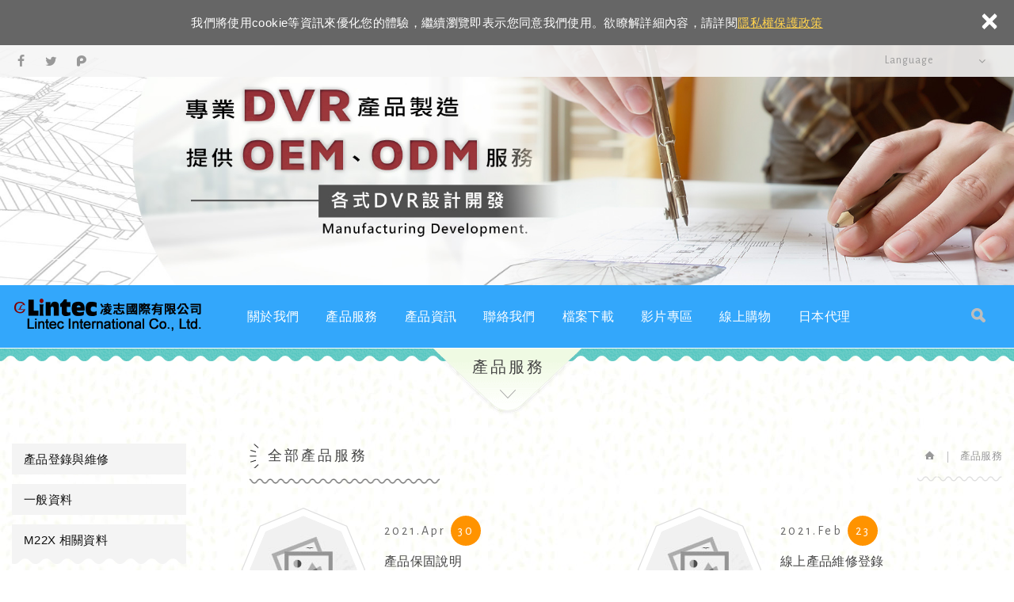

--- FILE ---
content_type: text/html; charset=UTF-8
request_url: https://www.lintec-si.com.tw/news/all/1.htm
body_size: 5049
content:
<!DOCTYPE html>
	<html lang="zh-Hant" class="no-js">
<head>
<meta charset="UTF-8" />
<link rel="alternate" hreflang="zh" href="https://www.lintec-si.com.tw/news/all/1.htm" />
<link rel="alternate" hreflang="zh-TW" href="https://www.lintec-si.com.tw/news/all/1.htm" />
<link rel="canonical" href="https://www.lintec-si.com.tw/news/all/1.htm" />
<meta name="copyright" content="凌志國際有限公司" />

<title>產品服務(第1頁列表) - 凌志國際有限公司</title>
<meta name="description" content="產品服務 - 凌志國際有限公司" />
<meta name="keywords" content="Lintec, 凌志國際有限公司, M221 機車行車記錄器, DVR OEM ODM,鏡頭,開發" />
<meta property="og:url" content="https://www.lintec-si.com.tw/news/all/1.htm" />
<meta property="og:image" content="https://www.lintec-si.com.tw/upload/20200115111300nc8el2.jpg" />
<meta name="twitter:image:src" content="https://www.lintec-si.com.tw/upload/20200115111300nc8el2.jpg" />

<link rel="stylesheet" type="text/css" href="https://www.lintec-si.com.tw/css/system/editor.css" />
<link rel="stylesheet" type="text/css" href="https://contentbuilder2.newscanshared.com/assets/minimalist-basic/content.css" />
<link rel="stylesheet" type="text/css" href="https://contentbuilder2.newscanshared.com/assets/ionicons/css/ionicons.min.css" />

<meta http-equiv="X-UA-Compatible" content="IE=edge">
	<meta name="viewport" content="width=device-width, initial-scale=1">

<link rel="shortcut icon" href="https://www.lintec-si.com.tw/images/common/app_icon/favicon.ico" type="image/x-icon" />
<link rel="apple-touch-icon" sizes="57x57" href="https://www.lintec-si.com.tw/images/common/app_icon/apple-touch-icon-57x57.png">
<link rel="apple-touch-icon" sizes="60x60" href="https://www.lintec-si.com.tw/images/common/app_icon/apple-touch-icon-60x60.png">
<link rel="apple-touch-icon" sizes="72x72" href="https://www.lintec-si.com.tw/images/common/app_icon/apple-touch-icon-72x72.png">
<link rel="apple-touch-icon" sizes="76x76" href="https://www.lintec-si.com.tw/images/common/app_icon/apple-touch-icon-76x76.png">
<link rel="apple-touch-icon" sizes="114x114" href="https://www.lintec-si.com.tw/images/common/app_icon/apple-touch-icon-114x114.png">
<link rel="apple-touch-icon" sizes="120x120" href="https://www.lintec-si.com.tw/images/common/app_icon/apple-touch-icon-120x120.png">
<link rel="apple-touch-icon" sizes="144x144" href="https://www.lintec-si.com.tw/images/common/app_icon/apple-touch-icon-144x144.png">
<link rel="apple-touch-icon" sizes="152x152" href="https://www.lintec-si.com.tw/images/common/app_icon/apple-touch-icon-152x152.png">
<link rel="apple-touch-icon" sizes="180x180" href="https://www.lintec-si.com.tw/images/common/app_icon/apple-touch-icon-180x180.png">
<link rel="icon" type="image/png" href="https://www.lintec-si.com.tw/images/common/app_icon/favicon-16x16.png" sizes="16x16">
<link rel="icon" type="image/png" href="https://www.lintec-si.com.tw/images/common/app_icon/favicon-32x32.png" sizes="32x32">
<link rel="icon" type="image/png" href="https://www.lintec-si.com.tw/images/common/app_icon/favicon-96x96.png" sizes="96x96">
<link rel="icon" type="image/png" href="https://www.lintec-si.com.tw/images/common/app_icon/android-chrome-192x192.png" sizes="192x192">
<meta name="msapplication-square70x70logo" content="https://www.lintec-si.com.tw/images/common/app_icon/smalltile.png" />
<meta name="msapplication-square150x150logo" content="https://www.lintec-si.com.tw/images/common/app_icon/mediumtile.png" />
<meta name="msapplication-wide310x150logo" content="https://www.lintec-si.com.tw/images/common/app_icon/widetile.png" />
<meta name="msapplication-square310x310logo" content="https://www.lintec-si.com.tw/images/common/app_icon/largetile.png" />


<link rel="stylesheet" type="text/css" href="https://www.lintec-si.com.tw/_generic/css/normalize.css">


<link rel="stylesheet" type="text/css" href="https://www.lintec-si.com.tw/css/common/share-icon-font/style.css">
<link rel="stylesheet" type="text/css" href="https://www.lintec-si.com.tw/_generic/font/icon-font/style.css">
<link rel="stylesheet" type="text/css" href="https://www.lintec-si.com.tw/css/common/icon-font/style.css">

<link href="https://fonts.googleapis.com/css?family=Alegreya+Sans:400,500i" rel="stylesheet">
<link rel="stylesheet" type="text/css" href="https://www.lintec-si.com.tw/_generic/js/fancyBox/source/jquery.fancybox.css">


<link rel="stylesheet" type="text/css" href="https://design.newscanshared.com/css/basic.css">
<link rel="stylesheet" type="text/css" href="https://www.lintec-si.com.tw/_generic/css/editor.css">

<link rel="stylesheet" type="text/css" href="https://www.lintec-si.com.tw/css/common/1300/_editor_style.css">

<link rel="stylesheet" type="text/css" href="https://www.lintec-si.com.tw/css/common/1300/style.css">

<link rel="stylesheet" type="text/css" href="https://www.lintec-si.com.tw/css/common/1300/color_green/color.css">
<link rel="stylesheet" href="https://www.lintec-si.com.tw/_generic/js/slick/slick/slick.css">

<script src="https://www.lintec-si.com.tw/_generic/js/jquery.min.js"></script>
<script defer src="https://www.lintec-si.com.tw/_generic/js/modernizr.js"></script>
<script defer src="https://www.lintec-si.com.tw/_generic/js/slick/slick/slick.js"></script>

<script type="text/javascript">
	var csrf_value = '6198bc0ba5c23a48113514e5e7e3e8cb';
</script>            <link rel="stylesheet" type="text/css" href="https://www.lintec-si.com.tw/css/common/1300/news.css">
        	</head>
<body>
		<div class="wrapper">
		<div class="new-header">
	    <header class="site-header top-area">
	            <div class="header-sheet">
        <div class="container">
            <div class="content-text">
                我們將使用cookie等資訊來優化您的體驗，繼續瀏覽即表示您同意我們使用。欲瞭解詳細內容，請詳閱<a rel="noopener" href="https://www.lintec-si.com.tw/privacy.htm">隱私權保護政策</a></div>
            <button type="button" class="close-ontop">×</button>
        </div>
    </div>
    
<div class="top-nav">
	<div class="container">
	    <ul class="share list-inline">
    <li><button class="btn facebook" onclick="shareToFacebook()" title="分享至Facebook"><i class="ic ic-facebook"></i></button></li>
    <li><button class="btn twitter" onclick="shareToTwitter()" title="分享至Twitter"><i class="ic ic-twitter"></i></button></li>
    <li><button class="btn plurk" onclick="shareToPlurk()" title="分享至Plurk"><i class="ic ic-plurk-new"></i></button></li>
</ul>    	<div class="language">
    <a href="#" class="btn">Language<i></i></a>
    <ul class="list-inline">
            		<li><a href="https://www.lintec-si.com.tw">繁體中文</a></li>
    	    		<li><a href="https://en.lintec-si.com.tw">English</a></li>
    	    </ul>
</div>
	</div>
</div>

<div class="site-title mix">
	        <a href="https://www.lintec-si.com.tw/" class="logo ibtn">凌志國際有限公司</a>
</div>

    <script>
    // 每頁最上面的注意事項
    $(document).ready(function(){
      $(".close-ontop").click(function(){
        $('body').addClass('header-active');
        $(".header-sheet").slideUp(500);
      });

    });
    </script>
	    </header>
	    <div class="banner">
	<div class="item"><img src="/upload/20200115111300nc8el2.jpg" ></div></div>	    <header class="site-header">
	        <div class="menu-nav">
	<div class="container">
	    <div class="site-title">
	        <a href="https://www.lintec-si.com.tw/" class="logo ibtn">凌志國際有限公司</a>
	    </div>
		<nav class="site-nav" itemscope itemtype="https://schema.org/SiteNavigationElement">
	        <ul class="menu list-h dropdown-menu">
    <li class='hover-on'><a href='https://www.lintec-si.com.tw/about/1.htm'>關於我們</a></li><li class='hover-on'><a href='https://www.lintec-si.com.tw/news/all/1.htm'>產品服務</a><ul><li ><a href='https://www.lintec-si.com.tw/news/3/1.htm'>產品登錄與維修</a></li><li ><a href='https://www.lintec-si.com.tw/news_detail/1.htm'>一般資料</a></li><li ><a href='https://www.lintec-si.com.tw/news/1/1.htm'>M22X 相關資料</a></li></ul></li><li class='hover-on'><a href='https://www.lintec-si.com.tw/products/all/1.htm'>產品資訊</a><ul><li class="hover-on" ><a href="https://www.lintec-si.com.tw/products/4/1.htm">機車行車記錄器</a></li><li class="hover-on" ><a href="https://www.lintec-si.com.tw/products/1/1.htm">汽車行車記錄器</a></li><li class="hover-on"><a href="https://www.lintec-si.com.tw/products_detail/7.htm">工控影像</a></li></ul></li><li ><a href='https://www.lintec-si.com.tw/contact.htm'>聯絡我們</a></li><li ><a href='https://www.lintec-si.com.tw/download/all/1.htm'>檔案下載</a></li><li ><a href='https://www.lintec-si.com.tw/video/all/1.htm'>影片專區</a></li><li ><a href='https://www.lintec-si.com.tw/service_1.htm'>線上購物</a></li><li class='hover-on'><a href='https://www.lintec-si.com.tw/service_3/38.htm'>日本代理</a></li></ul>		</nav>
	    <div class="search-box">
	<input type="button" class="btn search-click">
	<div class="input-box">
	    <form action="https://www.lintec-si.com.tw/products_search.htm" method="post">
						<input type="hidden" name="csrf_test_name" value="6198bc0ba5c23a48113514e5e7e3e8cb">
					    <input type="text" name="PdSearch" id="PdSearch" class="form-control" placeholder="SEARCH" value="">
		    <input type="submit" value="" class="btn search">
	    </form>
    </div>
</div>	</div>
</div>	    </header>
	</div>
	    <header class="main-top">
	        <div class="container">
	            <div class="main-title">產品服務</div>
	        </div>
	    </header>
	    <main class="site-main has-side" itemscope itemtype="https://schema.org/Article">
	        <div class="main-content">
	            <div class="container">
	                <aside class="side">
	                    <ul class="side-nav list-v">
        <li  ><a href="https://www.lintec-si.com.tw/news/3/1.htm">產品登錄與維修</a></li>
        <li  ><a href="https://www.lintec-si.com.tw/news_detail/1.htm">一般資料</a></li>
        <li  ><a href="https://www.lintec-si.com.tw/news/1/1.htm">M22X 相關資料</a></li>
    </ul>	                </aside>
	                <div class="content">
	                    <header class="content-top clearfix">
	                        <div class="content-title">全部產品服務</div>
	                        <ol class="breadcrumb list-inline" itemscope itemtype="https://schema.org/BreadcrumbList">
	                            <li itemprop="itemListElement" itemscope
	                              itemtype="https://schema.org/ListItem">
	                                <a itemprop="item" href="https://www.lintec-si.com.tw/">
	                                <span itemprop="name">首頁</span></a>
	                                <meta itemprop="position" content="1" />
	                            </li>
	                            <li itemprop="itemListElement" itemscope
	                              itemtype="https://schema.org/ListItem">
	                                <a itemprop="item" href="https://www.lintec-si.com.tw/news/all/1.htm">
	                                <span itemprop="name">產品服務</span></a>
	                                <meta itemprop="position" content="2" />
	                            </li>
	                        </ol>
	                    </header>
	                     <ul class="news-list list-h">
	                        	                        <li>
	                        	<div class="box clearfix">
	                                	                                <figure class="pic">
	                                    <a href="https://www.lintec-si.com.tw/news_detail/6.htm" title="產品保固說明" alt="產品保固說明"><img src="https://www.lintec-si.com.tw//images/common/default/news.jpg"  width="136" height="136"  itemprop="image"  /></a>
	                                </figure>
	                                <div class="text">
	                                    <time class="date" itemprop="datePublished" datetime="2021-04-30"><a href="https://www.lintec-si.com.tw/news_detail/6.htm" title="產品保固說明" alt="產品保固說明">2021.Apr <b>30</b></a></time>
	                                    <div class="name"><a href="https://www.lintec-si.com.tw/news_detail/6.htm" title="產品保固說明" alt="產品保固說明">產品保固說明</a></div>
	                                    <div class="description" itemprop="description"><a href="https://www.lintec-si.com.tw/news_detail/6.htm" title="產品保固說明" alt="產品保固說明">保固聲明</a></div>
	                                </div>
	                                <a class="cover" href="https://www.lintec-si.com.tw/news_detail/6.htm" title="產品保固說明" alt="產品保固說明">產品保固說明</a>
	                            </div>
	                        </li>
	                        	                        <li>
	                        	<div class="box clearfix">
	                                	                                <figure class="pic">
	                                    <a href="https://www.lintec-si.com.tw/news_detail/5.htm" title="線上產品維修登錄" alt="線上產品維修登錄"><img src="https://www.lintec-si.com.tw//images/common/default/news.jpg"  width="136" height="136"  itemprop="image"  /></a>
	                                </figure>
	                                <div class="text">
	                                    <time class="date" itemprop="datePublished" datetime="2021-02-23"><a href="https://www.lintec-si.com.tw/news_detail/5.htm" title="線上產品維修登錄" alt="線上產品維修登錄">2021.Feb <b>23</b></a></time>
	                                    <div class="name"><a href="https://www.lintec-si.com.tw/news_detail/5.htm" title="線上產品維修登錄" alt="線上產品維修登錄">線上產品維修登錄</a></div>
	                                    <div class="description" itemprop="description"><a href="https://www.lintec-si.com.tw/news_detail/5.htm" title="線上產品維修登錄" alt="線上產品維修登錄">線上產品維修服務</a></div>
	                                </div>
	                                <a class="cover" href="https://www.lintec-si.com.tw/news_detail/5.htm" title="線上產品維修登錄" alt="線上產品維修登錄">線上產品維修登錄</a>
	                            </div>
	                        </li>
	                        	                        <li>
	                        	<div class="box clearfix">
	                                	                                <figure class="pic">
	                                    <a href="https://www.lintec-si.com.tw/news_detail/4.htm" title="線上產品登錄" alt="線上產品登錄"><img src="https://www.lintec-si.com.tw//images/common/default/news.jpg"  width="136" height="136"  itemprop="image"  /></a>
	                                </figure>
	                                <div class="text">
	                                    <time class="date" itemprop="datePublished" datetime="2021-02-23"><a href="https://www.lintec-si.com.tw/news_detail/4.htm" title="線上產品登錄" alt="線上產品登錄">2021.Feb <b>23</b></a></time>
	                                    <div class="name"><a href="https://www.lintec-si.com.tw/news_detail/4.htm" title="線上產品登錄" alt="線上產品登錄">線上產品登錄</a></div>
	                                    <div class="description" itemprop="description"><a href="https://www.lintec-si.com.tw/news_detail/4.htm" title="線上產品登錄" alt="線上產品登錄">線上產品登錄</a></div>
	                                </div>
	                                <a class="cover" href="https://www.lintec-si.com.tw/news_detail/4.htm" title="線上產品登錄" alt="線上產品登錄">線上產品登錄</a>
	                            </div>
	                        </li>
	                        	                        <li>
	                        	<div class="box clearfix">
	                                	                                <figure class="pic">
	                                    <a href="https://www.lintec-si.com.tw/news_detail/3.htm" title="M22X 設定時間AP 使用" alt="M22X 設定時間AP 使用"><img src="https://www.lintec-si.com.tw//images/common/default/news.jpg"  width="136" height="136"  itemprop="image"  /></a>
	                                </figure>
	                                <div class="text">
	                                    <time class="date" itemprop="datePublished" datetime="2020-09-03"><a href="https://www.lintec-si.com.tw/news_detail/3.htm" title="M22X 設定時間AP 使用" alt="M22X 設定時間AP 使用">2020.Sep <b>03</b></a></time>
	                                    <div class="name"><a href="https://www.lintec-si.com.tw/news_detail/3.htm" title="M22X 設定時間AP 使用" alt="M22X 設定時間AP 使用">M22X 設定時間AP 使用</a></div>
	                                    <div class="description" itemprop="description"><a href="https://www.lintec-si.com.tw/news_detail/3.htm" title="M22X 設定時間AP 使用" alt="M22X 設定時間AP 使用">M22X 設定時間AP 使用說明</a></div>
	                                </div>
	                                <a class="cover" href="https://www.lintec-si.com.tw/news_detail/3.htm" title="M22X 設定時間AP 使用" alt="M22X 設定時間AP 使用">M22X 設定時間AP 使用</a>
	                            </div>
	                        </li>
	                        	                        <li>
	                        	<div class="box clearfix">
	                                	                                <figure class="pic">
	                                    <a href="https://www.lintec-si.com.tw/news_detail/2.htm" title="V1.0.00.02" alt="V1.0.00.02"><img src="https://www.lintec-si.com.tw//images/common/default/news.jpg"  width="136" height="136"  itemprop="image"  /></a>
	                                </figure>
	                                <div class="text">
	                                    <time class="date" itemprop="datePublished" datetime="2020-07-27"><a href="https://www.lintec-si.com.tw/news_detail/2.htm" title="V1.0.00.02" alt="V1.0.00.02">2020.Jul <b>27</b></a></time>
	                                    <div class="name"><a href="https://www.lintec-si.com.tw/news_detail/2.htm" title="V1.0.00.02" alt="V1.0.00.02">V1.0.00.02</a></div>
	                                    <div class="description" itemprop="description"><a href="https://www.lintec-si.com.tw/news_detail/2.htm" title="V1.0.00.02" alt="V1.0.00.02">M221 新版FW </a></div>
	                                </div>
	                                <a class="cover" href="https://www.lintec-si.com.tw/news_detail/2.htm" title="V1.0.00.02" alt="V1.0.00.02">V1.0.00.02</a>
	                            </div>
	                        </li>
	                        	                        <li>
	                        	<div class="box clearfix">
	                                	                                <figure class="pic">
	                                    <a href="https://www.lintec-si.com.tw/news_detail/1.htm" title="64G以上 sd 卡FAT32格式化方法" alt="64G以上 sd 卡FAT32格式化方法"><img src="https://www.lintec-si.com.tw//images/common/default/news.jpg"  width="136" height="136"  itemprop="image" alt="sd format" title="sd format" /></a>
	                                </figure>
	                                <div class="text">
	                                    <time class="date" itemprop="datePublished" datetime="2020-07-25"><a href="https://www.lintec-si.com.tw/news_detail/1.htm" title="64G以上 sd 卡FAT32格式化方法" alt="64G以上 sd 卡FAT32格式化方法">2020.Jul <b>25</b></a></time>
	                                    <div class="name"><a href="https://www.lintec-si.com.tw/news_detail/1.htm" title="64G以上 sd 卡FAT32格式化方法" alt="64G以上 sd 卡FAT32格式化方法">64G以上 sd 卡FAT32格式化方法</a></div>
	                                    <div class="description" itemprop="description"><a href="https://www.lintec-si.com.tw/news_detail/1.htm" title="64G以上 sd 卡FAT32格式化方法" alt="64G以上 sd 卡FAT32格式化方法">在pc上如何將64G以上sd卡格式成FAT32</a></div>
	                                </div>
	                                <a class="cover" href="https://www.lintec-si.com.tw/news_detail/1.htm" title="64G以上 sd 卡FAT32格式化方法" alt="64G以上 sd 卡FAT32格式化方法">64G以上 sd 卡FAT32格式化方法</a>
	                            </div>
	                        </li>
	                        	                    </ul>
	                    <div class="btn-box">
	                        	                    </div>
	                </div>
	            </div>
	        </div>
	    </main>
	    <footer class="site-footer">
			<div class="footer-top">
    <div class="container">
        <article class="editor clearfix" itemprop="articleBody">
             
        </article>
    </div>
</div>
<div class="footer-mid">
    <div class="gotop-box"><a href="#" class="ibtn gotop"></a></div>
    <div class="container">
        <div class="copy col">
            <div class="footer-logo"></div>
            <p><span class="copyright" itemprop="copyrightHolder">Copyright © <p><strong>凌志國際有限公司</strong> All Rights Reserved.</p>
</span><a href="https://www.lintec-si.com.tw/privacy.htm">隱私權政策</a>
            <span class="author" itemprop="author"> 網頁設計 : 新視野 </span></p>
        </div>
        <div class="site-info col">
            <div class="title">ABOUT US</div>

<ul class="list-v">
	<li>地址：新北市土城區金城路2段211號6樓</li>
	<li><a href="tel:+8862-2260-1730">電話：02-2260-1730</a></li>
	<li>傳真：02-2260-1747</li>
	<li><a href="mailto:ling@lintec-si.com.tw">信箱：will@lintec-si.com.tw</a></li>
	<li>客服 LINE : service.lintec</li>
</ul>
        </div>
        <div class="site-map col">
            <div class="title">NAVIGATION</div>
            <ul class="list-v"><li><a href="https://www.lintec-si.com.tw/about/1.htm">關於我們</a></li><li><a href='https://www.lintec-si.com.tw/news/all/1.htm'>產品服務</a></li><li><a href="https://www.lintec-si.com.tw/service/4.htm">營業項目</a></li></ul><ul class="list-v"><li><a href='https://www.lintec-si.com.tw/products/all/1.htm'>產品資訊</a></li><li><a href='https://www.lintec-si.com.tw/message/all/1.htm'>留言詢問</a></li><li><a href='https://www.lintec-si.com.tw/contact.htm'>聯絡我們</a></li></ul><ul class="list-v"><li><a href='https://www.lintec-si.com.tw/faq/all/1.htm'>常見問題</a></li><li><a href='https://www.lintec-si.com.tw/download/all/1.htm'>檔案下載</a></li><li><a href='https://www.lintec-si.com.tw/video/all/1.htm'>影片專區</a></li></ul><ul class="list-v"><li><a href='https://www.lintec-si.com.tw/service_1.htm'>線上購物</a></li><li><a href="https://www.lintec-si.com.tw/service_3/38.htm">日本代理</a></li><li><a href='https://www.lintec-si.com.tw/terms.htm'>使用條款</a></li></ul><ul class="list-v"><li><a href='https://www.lintec-si.com.tw/disclaimer.htm'>免責聲明</a></li></ul>        </div>
    </div>
</div>		</footer>
	</div>
	<!-- Live Chat Widget powered by https://keyreply.com/chat/ -->
<!-- Advanced options: -->
<!-- data-align="left" -->
<!-- data-overlay="true" -->


<div class="floating">
    <a href="#" class="ibtn gotop"></a>
</div><div id="mobile-fixed">
    <ul>
        <li><span class="btn toggle-mmenu toggleBtn" data-toggletag="mmenu-open"><i class="ic-m-menu"></i></span></li>
        <li><a href="#mobile-search" class="toggleBtn"><i class="ic-m-search"></i></a></li>        <li><a href="https://www.lintec-si.com.tw/contact.htm"><i class="ic-m-contact"></i></a></li>        <li><a href="#member-box" class="toggleBtn"><i class="ic icon-ic-earth"></i></a></li>                        <li><a href="https://www.lintec-si.com.tw/"><i class="ic-m-home"></i></a></li>
    </ul>
</div>

<div id="member-box">
    <ul class="member-list list-v">
                    <li><a href="https://www.lintec-si.com.tw">繁體中文</a></li>
                    <li><a href="https://en.lintec-si.com.tw">English</a></li>
            </ul>
</div>
    <div id="mobile-search">
        <div class="search-box">
	<input type="button" class="btn search-click">
	<div class="input-box">
	    <form action="https://www.lintec-si.com.tw/products_search.htm" method="post">
						<input type="hidden" name="csrf_test_name" value="6198bc0ba5c23a48113514e5e7e3e8cb">
					    <input type="text" name="PdSearch" id="PdSearch" class="form-control" placeholder="SEARCH" value="">
		    <input type="submit" value="" class="btn search">
	    </form>
    </div>
</div>    </div>

<span class="btn toggle-mmenu-cover toggleBtn" data-toggletag="mmenu-open"></span>
<div id="mobile-menu">
    <div class="language-menu">
                <span class="btn toggle-mmenu-close toggleBtn" data-toggletag="mmenu-open"><i class="ic-m-close"></i></span>
    </div>
    <div class="main-menu">
                <ul class="menu list-h dropdown-menu">
    <li class='hover-on'><a href='https://www.lintec-si.com.tw/about/1.htm'>關於我們</a></li><li class='hover-on'><a href='https://www.lintec-si.com.tw/news/all/1.htm'>產品服務</a><ul><li ><a href='https://www.lintec-si.com.tw/news/3/1.htm'>產品登錄與維修</a></li><li ><a href='https://www.lintec-si.com.tw/news_detail/1.htm'>一般資料</a></li><li ><a href='https://www.lintec-si.com.tw/news/1/1.htm'>M22X 相關資料</a></li></ul></li><li class='hover-on'><a href='https://www.lintec-si.com.tw/products/all/1.htm'>產品資訊</a><ul><li class="hover-on" ><a href="https://www.lintec-si.com.tw/products/4/1.htm">機車行車記錄器</a></li><li class="hover-on" ><a href="https://www.lintec-si.com.tw/products/1/1.htm">汽車行車記錄器</a></li><li class="hover-on"><a href="https://www.lintec-si.com.tw/products_detail/7.htm">工控影像</a></li></ul></li><li ><a href='https://www.lintec-si.com.tw/contact.htm'>聯絡我們</a></li><li ><a href='https://www.lintec-si.com.tw/download/all/1.htm'>檔案下載</a></li><li ><a href='https://www.lintec-si.com.tw/video/all/1.htm'>影片專區</a></li><li ><a href='https://www.lintec-si.com.tw/service_1.htm'>線上購物</a></li><li class='hover-on'><a href='https://www.lintec-si.com.tw/service_3/38.htm'>日本代理</a></li></ul>    </div>
    <div class="share-menu">
        <ul class="share list-inline">
    <li><button class="btn facebook" onclick="shareToFacebook()" title="分享至Facebook"><i class="ic ic-facebook"></i></button></li>
    <li><button class="btn twitter" onclick="shareToTwitter()" title="分享至Twitter"><i class="ic ic-twitter"></i></button></li>
    <li><button class="btn plurk" onclick="shareToPlurk()" title="分享至Plurk"><i class="ic ic-plurk-new"></i></button></li>
</ul>    </div>
</div>

<script defer src="https://www.lintec-si.com.tw/_generic/js/jquery.scrollTo/jquery.scrollTo.min.js"></script>
<script defer src="https://www.lintec-si.com.tw/_generic/js/fancyBox/source/jquery.fancybox.pack.js"></script>

<script defer src="https://design.newscanshared.com/js/basic.js"></script>
<script defer src="https://static.addtoany.com/menu/page.js"></script>
<script defer src="https://www.lintec-si.com.tw/scripts/1300/main.js"></script>

<link href="https://www.lintec-si.com.tw/scripts/system/alertify.js-0.3.11/alertify.core.css" rel="stylesheet">  
<link href="https://www.lintec-si.com.tw/scripts/system/alertify.js-0.3.11/alertify.default.css" rel="stylesheet">  
<script src="https://www.lintec-si.com.tw/scripts/system/alertify.js-0.3.11/alertify.min.js"></script> 
<script type="text/javascript">
	function reset () {
		alertify.set({
			labels : {
				ok     : "確定",
				cancel : "取消"
			},
			delay : 5000,
			buttonReverse : true,
			buttonFocus   : "ok"
		});
	}
</script>
<script type="text/javascript">
	$(document).ready(function() {
	    $('#Imageid').parent('a').click(function() {
	    	$.ajax({
	    		type: "get",
	    		url:  'https://www.lintec-si.com.tw/ajax/captcha_show.htm',
	    		success: function(msg){
	    			$('#Imageid').parent('a').html(msg);
	    		}		
	    	});
	        return false;
	    });
	});
</script>


<!-- album -->
<!-- index -->
<!-- faq -->
<!-- message -->
<!-- products_detail -->
<script type="text/javascript">
    var showtype;
    $('.btn-box a').on('click',function(){
        showtype = location.hash;
        var href1 = $(this).attr('href').toString().split("#");
        var href = href1[0];
        $(this).attr('href',href+showtype);
    })
    function changePage() {
        showtype = location.hash;
        var page = $('#page_s :selected').val();
        location.href =  page + '' + showtype;//'?pg=' +
    }
</script>


<script language="javascript" >
    function check(obj){
        var re=/https?|www|([a-z0-9+!*(),;?&=$_.-]+(:[a-z0-9+!*(),;?&=$_.-]+)?)?([a-z0-9-.]*^(?!.*@).*)\.([a-z]{2,4})(:[0-9]{2,5})?(\/([a-z0-9+$_%-]\.?)+)*\/?(\?[a-z+&\$_.-][a-z0-9;:&%=+\/$_.-]*)?(#[a-z_.-][a-z0-9+$%_.-]*)?/gmi;
        if(re.test(obj.value)){ //網址稽核不區分大小寫(不能有http、www與網址)
            // obj.value="";
            alertify.alert("不能輸入網址", function (){
            });
            return false;
        }
    }
</script></body>
</html>

--- FILE ---
content_type: text/css
request_url: https://www.lintec-si.com.tw/css/common/icon-font/style.css
body_size: 170
content:
@font-face {
  font-family: 'icon-font';
  src:  url('fonts/icon-font.eot?jd1t31');
  src:  url('fonts/icon-font.eot?jd1t31#iefix') format('embedded-opentype'),
    url('fonts/icon-font.ttf?jd1t31') format('truetype'),
    url('fonts/icon-font.woff?jd1t31') format('woff'),
    url('fonts/icon-font.svg?jd1t31#icon-font') format('svg');
  font-weight: normal;
  font-style: normal;
}

[class^="icon-"], [class*=" icon-"] {
  /* use !important to prevent issues with browser extensions that change fonts */
  font-family: 'icon-font' !important;
  speak: none;
  font-style: normal;
  font-weight: normal;
  font-variant: normal;
  text-transform: none;
  line-height: 1;

  /* Better Font Rendering =========== */
  -webkit-font-smoothing: antialiased;
  -moz-osx-font-smoothing: grayscale;
}

.icon-ok:before {
  content: "\e1009";
}
.icon-album:before {
  content: "\e1000";
}
.icon-breadcrumb_home:before {
  content: "\e1001";
}
.icon-contact:before {
  content: "\e1002";
}
.icon-download:before {
  content: "\e1003";
}
.icon-links:before {
  content: "\e1004";
}
.icon-message_A:before {
  content: "\e1005";
}
.icon-message_Q:before {
  content: "\e1006";
}
.icon-video:before {
  content: "\e1008";
}



--- FILE ---
content_type: text/css
request_url: https://www.lintec-si.com.tw/css/common/1300/_editor_style.css
body_size: 412
content:
/*------------ footer-editor ------------*/

.footer-editor {
    text-align: center;
}

.footer-editor .qr-inner {
    display: inline-block;
}

.footer-editor .qr-inner img {
    padding: 7px;
    display: inline-block;
    border: 12px solid #DDDDDD;
    margin: 8px;
    background: #fff;
}

.footer-editor .fb {
    width: 170px;
    height: 77px;
    display: inline-block;
    box-sizing: border-box;
    transition: all .2s;
    background: url('../../../images/common/fb.png');
    margin: 8px;
}

.footer-editor .fb:hover {
    opacity: .7;
}


/*------------ about-editor ------------*/

.about-list {
    border: dashed #999999;
    border-width: 0 1px;
}

.about-list li {
    padding: 0 25px;
    width: calc((100% / 3) - 0.1px);
}

.about-list li + li {
    border-left: 1px dashed #999999;
}


/*------------ news-editor ------------*/

.news-tit {
    font-size: 17px;
    color: #674B59;
}


/*------------ service-editor ------------*/

.service-ul {
    margin: 0 -13px;
}

.service-ul li {
    width: 25%;
    padding: 0 13px;
    box-sizing: border-box;
}

.service-ul li .service-tit {
    font-size: 17px;
    display: block;
    color: #664B59;
    margin: 10px 0 0 0;
}

.service-p {
    border-top: 1px dashed #999999;
}


/*------------ products-editor ------------*/

.products-title {
    font-size: 17px;
    color: #674B59;
}


/*------------ article-editor ------------*/

.article-editor-title {
    font-size: 17px;
    color: #674B59;
}


/*------------ video-editor ------------*/

.video-editor-tit {
    font-size: 17px;
    color: #674B59;
}


/*------------ terms-editor ------------*/

.terms-editor .title {
    font-size: 16px;
    color: #664B59;
    margin: 0;
}


/*------------ index-editor ------------*/

.index-about-title {
    font-size: 17px;
    color: #674B59;
    margin: 0;
}

.index-about-editor {
    color: #fff;
    text-align: center;
}

/*------------ rwd ------------*/

@media screen and (max-width: 767px) {
    .about-list {
        border: 0;
    }
    .about-list li {
        text-align: center;
        width: auto;
        padding: 15px 0;
    }
    .about-list li + li {
        border-top: 1px dashed #999999;
        border-left: 0;
    }
    .service-ul li {
        width: 50%;
        padding: 0 13px 40px;
        text-align: center;
    }
    .service-ul .box {
        max-width: 260px;
        margin: 0 auto;
    }
}

@media screen and (max-width: 480px) {
    .service-ul {
        margin: 0;
    }
    .service-ul li {
        width: 100%;
        padding: 0 0 40px;
    }
}


--- FILE ---
content_type: text/css
request_url: https://www.lintec-si.com.tw/css/common/1300/style.css
body_size: 5786
content:
@charset "utf-8";

/*------------ basic ------------*/

body {
    font-family: "微軟正黑體", Source Sans Pro, Arial, "文泉驛正黑", "WenQuanYi Zen Hei", "儷黑 Pro", "LiHei Pro", "Microsoft JhengHei", "微软雅黑", "メイリオ", "맑은 고딕", sans-serif;
    color: #111;
    font-size: 15px;
    line-height: 1.85;
    letter-spacing: 0.35px;
    /* font-family: 'Alegreya Sans', sans-serif; */
}

.wrapper {
    position: relative;
}

.container {
    padding: 0 15px;
    max-width: 1330px;
}


/*------------ / basic ------------*/

/*--- 最上方 ---*/
.header-sheet {
    background-color: #666;
    color: #fff;
    padding: 15px 0;
    position: relative;
    width: 100%;
    height: auto;
    text-align: center;
}

.header-sheet .close-ontop {
    color: #fff;
    opacity: 1;
    font-size: 2.4rem;
    position: absolute;
    right: 20px;
    top: calc(50% - 3px);
    transform: translateY(-50%);
}

button.close-ontop {
    -webkit-appearance: none;
    padding: 0;
    cursor: pointer;
    background: 0 0;
    border: 0;
}

.close-ontop {
    float: right;
    font-size: 21px;
    font-weight: 700;
    line-height: 1;
    color: #000;
    text-shadow: 0 1px 0 #fff;
    filter: alpha(opacity=20);
    opacity: .2;
}

.header-sheet a {
    color: #ffd24d;
    text-decoration: underline;
}

/*--- END ---*/
/*-----share_box-----*/

.share_box .share-link .btn {
    font-size: 28px;
    width: 30px;
    height: 30px;
    line-height: 30px;
    border-radius: 15px;
    border: 1px solid transparent;
    margin: 2px 0;
}

.share_box .share-link .btn,
.share_box .share-link .a2a_kit {
    color: #ccc;
    cursor: pointer;
}

.share_box.product {
    text-align: left;
    margin: 0 0 7px 0;
}

.share_box.second {
    margin: 20px 0 10px;
    display: block;
}

.share_box .share-link .btn.blogger:hover {
    color: #F26C38;
}

.share_box .share-link .btn.facebook:hover {
    color: #405D9A;
}

.share_box .share-link .btn.google:hover {
    color: #F34537;
}

.share_box .share-link .btn.twitter:hover {
    color: #39A0CE;
}

.share_box .share-link .btn.mail:hover {
    color: #F6C13D;
}

.share_box .share-link .btn.linkedin:hover {
    color: #0177B5;
}

.share_box .share-link .icon-ic-share-t:hover {
    color: #36465C;
}

.share_box .share-link .btn.line:hover {
    color: #00C300;
}

.share_box .share-link .icon-ic-share-linecall:hover {
    color: #00C300;
}

.share_box .share-link .icon-ic-share-w:hover {
    color: #F70B19;
}

.share_box .share-link .btn.pinterest:hover {
    color: #DE220A;
}

.share_box .share-link .btn.plurk:hover {
    color: #E9443D;
}

.share_box .share-link .icon-ic-share-t,
.share_box .share-link .icon-ic-share-linecall,
.share_box .share-link .icon-ic-share-w {
    font-size: 28px;
    height: 30px;
    line-height: 30px;
    border-radius: 15px;
    margin: 2px 0;
    padding: 0;
}

.a2a_svg.a2a_s__default.a2a_s_tumblr,
.a2a_svg.a2a_s__default.a2a_s_whatsapp,
.a2a_svg.a2a_s__default.a2a_s_sina_weibo,
.a2a_label {
    display: none;
}


/*---- btn-box ----*/

.btn-box {
    clear: both;
    padding: 40px 0 0 0;
    position: relative;
    text-align: center;
}

.btn-box.align-left {
    text-align: left;
}

.btn-box.has-border {
    padding: 25px 0;
    border-bottom: 1px dotted #ACACAC;
}

.btn-box.dib .btn {
    display: inline-block;
    max-width: 300px;
    width: 100%;
    margin: 0 10px 10px;
}


/*------------ / btn ------------*/


/*------------ site_header ------------*/

.new-header {
    margin: 0 auto;
    top: 0;
    width: 100%;
    transition: all .3s ease;
    z-index: 200;
    margin-bottom: 80px;
}

.site-header {
    position: relative;
    z-index: 200;
}
.site-header.top-area{
    z-index:300;
}
.site-title {
    float: left;
    padding: 13px 40px 13px 0;
    transition: all .3s ease;
}

.site-title .logo {
    color: transparent;
    transition: opacity .3s ease;
}

.site-title .logo:hover {
    opacity: .7;
}

.site-title.mix {
    display: none;
}

/*---- menu-nav ----*/

.menu-nav {
    position: absolute;
    width: 100%;
    z-index: 15;
    transition: all .3s ease;
    height: auto;
}


/*---- top-nav  ----*/

.top-nav {
    padding: 6px 0 7px;
    position: absolute;
    z-index: 100;
    width: 100%;
}


/*---- language ----*/

.language {
    float: right;
    width: 128px;
    box-sizing: border-box;
    margin: 0 20px 0 0;
}

.language .btn {
    display: block;
    font-family: 'Alegreya Sans', sans-serif;
    text-align: left;
    line-height: 27px;
    font-size: 14px;
    position: relative;
}

.language .btn:after {
    content: "\f107";
    font-family: 'icon-font' !important;
    speak: none;
    font-style: normal;
    font-weight: normal;
    font-variant: normal;
    text-transform: none;
    line-height: 1;
    -webkit-font-smoothing: antialiased;
    -moz-osx-font-smoothing: grayscale;
    position: absolute;
    top: 7px;
    right: 0;
}

.language ul {
    position: absolute;
    top: 100%;
    width: 138px;
    margin: 7px 0 0 -5px;
    z-index: 50;
    display: none;
}

.language ul li {
    display: block;
}

.language li a {
    transition: all .2s;
    font-size: 13px;
    display: block;
    padding: 0 10px;
    line-height: 40px;
}


/*---- search-box ----*/

.site-header .search-box {
    position: relative;
    float: right;
    margin: 23px 20px 0 0;
    z-index: 100;
}

.search-box .input-box {
    position: absolute;
    width: 300px;
    height: 60px;
    top: 100%;
    right: -20px;
    padding: 15px;
    box-sizing: border-box;
    margin: 29px 0 0 0;
    visibility: hidden;
    opacity: 0;
    transition: .3s all ease;
}

.search-box.active .input-box {
    opacity: 1;
    visibility: visible;
    -webkit-transform: translateY(0%);
    transform: translateY(0%);
}

.site-header .search-box .form-control {
    position: relative;
    z-index: 3;
    border: 0;
    height: 30px;
    font-size: 14px;
    line-height: 30px;
    margin: 0;
    padding: 0 25px 0 5px;
    -webkit-transition: all 0.3s;
    -o-transition: all 0.3s;
    transition: all 0.3s;
}

.site-header .search-box .form-control:focus {
    outline: none;
}

.btn.search-click {
    background-position: 0 0;
}

.search-box.active .btn.search-click {
    background-position: 0 100%;
}

/*------------site-nav ------------*/

.site-nav {
    position: relative;
    float: left;
}

.site-nav>* {
    display: inline-block;
    vertical-align: middle;
}

.site-nav .container {
    display: block;
}

.site-nav .menu {
    float: left;
}

.site-nav .menu li {
    position: relative;
    margin: 0 17px;
}

.site-nav .menu>li:nth-child(9),
.site-nav .menu>li:nth-child(10),
.site-nav .menu>li:nth-child(11),
.site-nav .menu>li:nth-child(12),
.site-nav .menu>li:nth-child(13),
.site-nav .menu>li:nth-child(14),
.site-nav .menu>li:nth-child(15),
.site-nav .menu>li:nth-child(16),
.site-nav .menu>li:nth-child(17),
.site-nav .menu>li:nth-child(18) {
    display: none;
}

.site-nav .menu>li>a {
    transition: all .2s;
    text-align: center;
    display: block;
    padding: 25px 0;
    font-size: 16px;
    font-weight: bold;
    position: relative;
    box-sizing: border-box;
    transition: all .3s ease;
}

.site-nav .menu li ul {
    display: none;
    position: absolute;
}

.site-nav .menu>li>ul {
    z-index: 600;
    width: 220px;
    top: 100%;
    left: 50%;
    box-sizing: border-box;
    text-align: left;
    margin: 0 0 0 -110px;
}

.site-nav .menu>li>ul:before {
    content: "";
    position: absolute;
    display: block;
    width: 100%;
    height: 20px;
    bottom: 100%;
    left: 0;
    background: transparent;
}

.site-nav .menu li ul li {
    margin: 0;
}

.site-nav .menu ul li a {
    font-weight: bold;
    padding: 12px 25px;
    display: block;
    line-height: 1.2;
    position: relative;
    font-size: 14px;
    transition: all .2s;
}

.site-nav .menu ul ul {
    margin: 0;
    width: 100%;
    top: 0px;
    left: 100%;
    margin: 0 0 0 5px;
    box-sizing: border-box;
}

.site-nav .menu ul ul:before {
    content: "";
    position: absolute;
    display: block;
    width: 10px;
    height: 100%;
    right: 100%;
    top: 0;
    background: transparent;
}


/*------------share------------*/

.site-header .share {
    float: left;
    margin: 0 -7px;
}

.site-header .share li {
    float: left;
    margin: 0 7px;
}

.share .btn {
    font-size: 16px;
    transition: all .2s;
    width: 24px;
    height: 24px;
    border-radius: 5px;
}


/*------------ / site_header ------------*/


/*------------  fixed ------------*/

.header-fixed .top-nav {
    display: none;
}

.header-fixed .site-title {
    transition: all .3s ease;
}

.header-fixed .menu-nav {
    position: fixed;
    z-index: 999;
    margin: auto;
    top: 0px;
    left: 0px;
    padding: 0;
    width: 100%;
    height: auto;
    transition: all .3s ease;
}

.header-fixed .site-nav .menu>li>a {
    padding: 15px 0;
    transition: all .3s ease;
}

.header-fixed .search-box .input-box {
    margin: 20px 0 0 0;
}

.header-fixed .site-header .search-box {
    margin: 13px 20px 0 0;
}

/*------------ / fixed ------------*/


/*------------ banner ------------*/

.banner {
    position: relative;
    min-height: 125px;
}

.banner .item {
    width: 100%;
    height: auto;
    background-position: center top;
}

.slick-list {
    width: 100%
}

.banner .item img {
    width: 100%;
    height: 100%;
}

/*------------ / banner ------------*/


/*------------ site_main ------------*/

.site-main {
    position: relative;
    padding: 120px 0 80px;
}

.main-top {
    text-align: center;
    position: absolute;
    z-index: 50;
    width: 100%;
    margin-top: 0px;
}

.main-title {
    width: 187px;
    height: 83px;
    margin: 0 auto;
    font-size: 20px;
    letter-spacing: 3px;
    position: relative;
    text-indent: 3px;
    box-sizing: border-box;
    padding: 5px 0 0 0;
}

.main-title:after {
    content: "";
    width: 20px;
    height: 11px;
    display: block;
    margin: 0 auto;
    background: url('../../../images/common/title_ic.png');
    position: absolute;
    bottom: 20px;
    left: 50%;
    margin: 0 0 0 -9px;
}

.main-content {
    box-sizing: border-box;
    position: relative;
}

.content {
    min-height: 300px;
    box-sizing: border-box;
}

.content-title {
    font-size: 18px;
    line-height: 1.2;
    letter-spacing: 3px;
    text-indent: 3px;
    float: left;
    padding: 5px 0 5px 20px;
    position: relative;
    min-width: 240px;
    box-sizing: border-box;
}


/*------------ / site_main ------------*/


/*------------ site_footer ------------*/

.site-footer {
    position: relative;
}
.site-footer  a{
    display: inline-block;
}
.footer-top {
    padding: 25px 0 30px;
}

.footer-mid {
    padding: 15px 0 30px;
}

.site-footer .col {
    float: left;
    line-height: inherit;
}

.copy {
    width: 26%;
    font-size: 12px;
}

.copy span {
    display: block;
}

.copy .author {
    font-size: 13px;
}

.site-footer .title {
    font-style: italic;
    font-weight: bold;
    letter-spacing: 3px;
    text-indent: 3px;
    margin: 0 0 15px;
    font-size: 18px;
}

.site-info {
    width: 30%;
    font-size: 14px;
    padding: 0 50px 0 60px;
}

.site-info li {
    font-family: 'Alegreya Sans', "微軟正黑體", Source Sans Pro, Arial, "文泉驛正黑", "WenQuanYi Zen Hei", "儷黑 Pro", "LiHei Pro", "Microsoft JhengHei", "微软雅黑", "メイリオ", "맑은 고딕", sans-serif;
    letter-spacing: 1px;
    text-indent: 1px;
}
.site-info li a{
    display:inline-block;
}

.site-info li+li {
    margin: 10px 0 0 0;
}

.site-map {
    padding: 0 0 0 60px;
    width: 44%;
    line-height: 1.2;
}

.site-map ul {
    font-size: 14px;
    display: inline-block;
    margin-right: -4px;
    vertical-align: top;
}

.site-map ul+ul {
    margin-left: 30px;
}

.site-map ul li+li {
    margin-top: 10px;
}


/*------------ / site_footer ------------*/


/*------------ floating ------------*/

.floating,
.floating.fancybox-margin {
    position: fixed;
    right: 15px;
    bottom: 80px;
    z-index: 800;
}

.floating .gotop {
    display: none;
}

.gotop-box {
    display: block;
    margin: 0 0 35px;
    text-align: center;
}

.gotop {
    transition: all .2s;
    width: 64px;
    height: 64px;
    border-radius: 50%;
    margin: 0 auto;
    display: block;
}


/*------------ / floating ------------*/


/*------------ breadcrumb ------------*/

.breadcrumb {
    font-size: 13px;
    line-height: 1.2;
    float: right;
    position: relative;
    margin: 8px 0 0 0;
}

.breadcrumb:before {
    content: "";
    background: url('../../../images/common/bg/line04.png') repeat-x right;
    width: 110%;
    height: 7px;
    right: 0;
    display: block;
    position: absolute;
    bottom: -25px;
}

.breadcrumb li,
.breadcrumb li a {
    display: inline;
    transition: all .2s;
    position: relative;
}

.breadcrumb li {
    margin-right: -4px;
}

.breadcrumb li+li {
    margin: 0 0 0 15px;
}

.breadcrumb li+li:before {
    content: "";
    width: 1px;
    height: 14px;
    position: absolute;
    border-left: 1px solid #BBBBBB;
    top: 2px;
    right: 100%;
    margin: 0 14px 0 0;
}

.breadcrumb li:first-child a:before {
    content: "\e1001";
    font-family: 'icon-font' !important;
    speak: none;
    font-style: normal;
    font-weight: normal;
    font-variant: normal;
    text-transform: none;
    line-height: 1;
    font-size: 12px;
    margin: 0 15px 0 0;
    -webkit-font-smoothing: antialiased;
    -moz-osx-font-smoothing: grayscale;
}

.breadcrumb li:first-child a {
    font-size: 0;
}

.products-breadcrumb {
    line-height: 1.2;
    font-size: 13px;
    float: right;
    margin: 10px 0;
}

.products-breadcrumb li+li:before {
    content: ">";
    margin: 0;
    border: 0;
    position: static;
    height: auto;
}


/*------------ / breadcrumb ------------*/


/*------------ side ------------*/

.side {
    width: 220px;
    box-sizing: border-box;
    float: left;
    padding: 0 0 17px;
}

.has-side .content {
    width: calc(100% - 300px);
    box-sizing: border-box;
    float: right;
}

.side-nav li+li {
    margin-top: 12px;
}

.side-nav li a {
    position: relative;
    display: block;
    transition: all .2s;
    line-height: 27px;
    padding: 6px 15px;
}

.side-nav ul {
    display: none;
}

.side-nav ul li+li {
    margin-top: 0;
}

.side-nav ul li a {
    border-bottom: 1px dashed #999999;
    line-height: 36px;
    padding: 0 15px 0 30px;
}

.side-nav ul li>a:hover,
.side-nav ul li.active>a {}


/*------------ / side ------------*/


/*------------ pagination ------------*/

.pagination {
    text-align: center;
    padding: 0;
    margin: 0;
    font-size: 0;
    font-family: 'Cabin', sans-serif;
}

.pagination li {
    display: inline-block;
    vertical-align: bottom;
}

.pagination li a {
    display: block;
    min-width: 30px;
    height: 30px;
    border-radius: 50%;
    line-height: 30px;
    text-align: center;
    margin: 0 5px;
    font-size: 14px;
    box-sizing: border-box;
    transition: all .2s;
    font-family: 'Alegreya Sans', sans-serif;
}

.pagination li a.controls {
    font-size: 22px;
    line-height: 36px;
}

.page-info {
    display: none;
}

.page-info .form-control {
    display: block;
    width: 100%;
    height: 30px;
    line-height: 30px;
    padding: 5px 10px;
    text-align: center;
    margin: auto;
}


/*------------ / pagination ------------*/


/*------------ form ------------*/


/*-----reminder-----*/

.reminder {
    text-align: center;
    margin: 0 0 20px 0;
    font-size: 14px;
    color: #666666;
}

.reminder b {
    display: inline-block;
    vertical-align: middle;
    margin: 0 5px 3px 0;
    border-radius: 50%;
    width: 4px;
    height: 4px;
}


/*-----form-detail-----*/

.form-control {
    display: block;
    width: 100%;
    height: 34px;
    line-height: 34px;
    box-sizing: border-box;
    margin-bottom: 6px;
    font-size: 14px;
    padding: 0 10px;
    border-radius: 0;
}

textarea.form-control {
    padding: 8px 10px;
    line-height: 1.4;
    resize: vertical;
    height: 90px;
}

.form-box .form-group {
    padding: 0 0 15px;
    text-align: left;
}

.form-box .control-label {
    box-sizing: border-box;
}

.form-group .control-label+.static-control {
    margin: 0 0 0 15px;
    display: inline-block;
}

.form-box .control-box {
    position: relative;
    margin: 5px 0 0 0;
}

.form-box .control-box label {
    display: inline-block;
    line-height: inherit;
    margin: 0 10px 6px 5px;
    font-size: 14px;
}

.form-box .btn-group {
    margin: 27px 0 0 0;
}

.form-box-block .control-label,
.form-box-block .control-box {
    display: block;
    width: auto;
    padding: 0;
}

.form-box-block .required.control-label {
    padding: 0 0 0 20px;
}


/*-----form-static-control-----*/

.static-control {
    line-height: inherit;
    font-weight: bold;
    margin: 5px 0 0 5px;
    font-size: 13px;
    line-height: 1.6;
}


/*-----form-wrap-----*/

.form-wrap {
    box-sizing: border-box;
    position: relative;
    margin: 0 auto;
}

.form-wrap.has-bg {
    padding: 20px 60px 60px;
    margin-top: 60px;
}

.form-wrap.has-bg:before,
.form-wrap.has-bg:after {
    content: "";
    display: block;
    position: absolute;
    pointer-events: none;
}

.form-wrap.has-bg:before {
    top: 0;
    left: 0;
}

.form-wrap.has-bg:after {
    bottom: 0;
    right: 0;
    transform: rotate(180deg);
}

.form-box {
    position: relative;
    margin: 0 auto;
    max-width: 880px;
    box-sizing: border-box;
    z-index: 15;
}

.form-box .row {
    margin: 0 -24px;
    display: block;
}

.form-box .col {
    float: left;
    width: 50%;
    padding: 0 24px;
}


/*-----form-required-----*/

.form-box .required {
    position: relative;
}

.form-box .required:before {
    content: "";
    display: inline-block;
    vertical-align: middle;
    margin: 0 10px 2px 0;
    border-radius: 50%;
    width: 4px;
    height: 4px;
}


/*----- captcha -----*/

.form-box .captcha .input-box {
    position: relative;
}

.form-box .captcha .form-control {
    max-width: 280px;
    display: inline-block;
}

.form-box .captcha a {
    display: inline-block;
    vertical-align: middle;
    margin: 0 0 0 10px;
}

.form-box .captcha a i {
    margin: 0 5px 0 0;
    display: inline-block;
    vertical-align: middle;
    color: #C3C3C3;
    font-size: 17px;
    font-weight: bold;
    transition: all .2s;
}

.form-box .captcha a:hover i {
    color: #000;
    transition: all .2s;
}


/*----- name -----*/

.form-box .name .control-box {
    position: relative;
}

.form-box .name .radio-box {
    position: absolute;
    right: -8px;
    bottom: 100%;
    margin: 0 0 7px;
    line-height: 1.6;
}

.form-box .name .radio-box label {
    display: inline-block;
    margin-bottom: 0;
}

.form-box .name2 .control-box {
    padding-right: 150px;
}

.form-box .name2 .radio-box {
    line-height: 36px;
    position: absolute;
    right: 0;
    bottom: 0;
}

.form-box .name2 .radio-box label {
    margin-bottom: 0;
}


/*----- address -----*/

.form-box .address .input-box:last-child {
    width: 100%;
}

.form-box .address2 .input-box {
    width: 22%;
}

.form-box .address2 .input-box:last-child {
    width: 56%;
}


/*----- input-group -----*/

.form-box .input-group {
    margin: 0 -3px;
}

.form-box .input-group:after {
    visibility: hidden;
    display: block;
    font-size: 0;
    content: " ";
    clear: both;
    height: 0;
}

.form-box .input-group .input-box {
    float: left;
    width: 50%;
    padding: 0 3px;
    box-sizing: border-box;
}

.form-box .input-group .form-control {
    display: inline-block;
}


/*----- radio + checkbox -----*/

.form-radio {
    display: inline-block;
    position: relative;
}

.form-checkbox {
    display: block;
    position: relative;
    margin: 0px 0 5px 0;
}

.form-radio input[type=radio],
.form-checkbox input[type=checkbox] {
    cursor: pointer;
    position: absolute;
    top: 0;
    left: 0;
    opacity: 0 !important;
    visibility: hidden;
    outline: 0;
    z-index: 150;
    width: 17px;
    height: 17px;
}

.form-radio:before,
.form-checkbox:before {
    content: '';
    display: inline-block;
    vertical-align: middle;
    background: 50% 0 / 100% auto no-repeat;
    width: 18px;
    height: 18px;
    margin: 0 5px 6px;
}

.form-radio:before {
    background-image: url('../../../images/common/form_radio.png');
    margin: 0 3px 4px 0;
}

.form-checkbox:before {
    background-image: url('../../../images/common/form_checkbox.png');
}

.form-radio.checked:before,
.form-checkbox.checked:before {
    background-position: 0 100%;
}


/*----- success-box -----*/

.success-box {
    text-align: center;
    box-sizing: border-box;
    position: relative;
    padding: 30px 0 0 0;
}

.success-box .msg {
    font-weight: bold;
    font-size: 22px;
    margin: 0 0 15px;
}

.success-box .msg i:before {
    font-family: 'icon-font' !important;
    speak: none;
    font-style: normal;
    font-weight: normal;
    font-variant: normal;
    text-transform: none;
    line-height: 1;
    -webkit-font-smoothing: antialiased;
    -moz-osx-font-smoothing: grayscale;
    width: 40px;
    height: 40px;
    font-size: 14px;
    font-weight: bold;
    border-radius: 50%;
    display: block;
    margin: 0 auto;
    line-height: 40px;
}


/*------------ / form ------------*/


/*------------ lightbox ------------*/

body .fancybox-image {
    background: #fff;
    padding: 26px;
    box-sizing: border-box;
}

body .fancybox-opened .fancybox-title {
    height: 105px;
    margin: 0 auto;
    max-width: 980px;
}

body .fancybox-close {
    background: url('../../../images/common/album/close.png');
    width: 52px;
    height: 78px;
    right: 50%;
    top: -16%;
    margin: 0 -26px 0 0;
}

body .fancybox-title .fancybox-close {
    background: url('../../../images/common/album/close.png');
    width: 52px;
    height: 78px;
    right: 50%;
    top: 15px;
    margin: 0 -26px 0 0;
}

body .fancybox-close:hover {
    background-position: 0 100%;
}

body .fancybox-opened .fancybox-skin {
    box-shadow: none;
    border-radius: 0;
    margin: 0 auto 150px;
}

.lightbox-wrapper {
    max-width: 100%;
    margin: 0 auto;
    box-sizing: border-box;
}

.photo-title {
    font-size: 17px;
    line-height: 1.2;
    padding: 17px 0px 17px;
}

.photo-intro {
    font-size: 15px;
    line-height: 1.7;
    padding: 20px 0 0;
}

.photo-pager {
    font-size: 20px;
    position: absolute;
    bottom: 10px;
    font-family: 'Alegreya Sans', sans-serif;
    width: 88px;
    height: 88px;
    line-height: 1;
    text-align: center;
    box-sizing: border-box;
    right: 0;
    padding: 17px 0 0 0;
}

.photo-pager span {
    font-size: 22px;
    display: block;
}

.photo-pager b {
    font-size: 30px;
    display: inline-block;
    position: relative;
    font-weight: normal;
    top: 2px;
}

body #fancybox-thumbs ul li.active {
    opacity: 1;
    border: 0;
    padding: 0 10px;
}

body #fancybox-thumbs ul li {
    opacity: 1;
    padding: 0 10px;
}

body .fancybox-nav span {
    visibility: visible;
    width: 55px;
    height: 108px;
    background: url('../../../images/common/album/arrow.png');
    background-size: 100%;
    left: -90px;
}

body .fancybox-next span {
    left: auto;
    right: -90px;
    transform: rotate(180deg);
    transition: all .2s;
}

body .fancybox-nav span:hover {
    opacity: .7;
}

body #keyreply-container {
    right: 0%;
    bottom: 0%;
}

.keyreply-brand {
    display: none;
}

body .keyreply-launcher,
.keyreply-chat-icon {
    box-shadow: none;
}


/*------------ / lightbox ------------*/


/*------------ mobile_menu ------------*/

.mmenu-show #mobile-fixed li .icon-ic-earth {
    font-size: 23px;
}

.mmenu-show #mobile-menu .language {
    position: static;
    padding: 10px 40px 5px 20px;
}

.mmenu-show .search-box .search-click {
    display: none;
}

.mmenu-show .search-box .input-box {
    visibility: visible;
    opacity: 1;
    width: 100%;
    height: auto;
    margin: 0;
    position: static;
    padding: 0;
    background: transparent;
}

.mmenu-show .search-box .btn {
    background-position: 0 -0;
    top: 5px;
    right: 10px;
}


/*------------ / mobile_menu ------------*/

.fb {
    width: 80px;
    overflow: hidden;
    padding-top: 10px;
}

@media screen and (max-width: 1440px) {
    /*------------ banner 1440 ------------*/

    /*------------ / banner 1440 ------------*/
    /*------------ header-fixed 1440 ------------*/
    /*------------ / header-fixed 1440 ------------*/
}

@media screen and (max-width: 1300px) {

    /*------------ site-footer 1300 ------------*/
    .footer-mid {
        text-align: center;
    }

    .site-footer .col {
        float: none;
        display: inline-block;
        margin-right: -4px;
        vertical-align: top;
        text-align: left;
    }

    .copy {
        width: 31.5%;
    }

    .site-info {
        width: 32%;
        padding: 0 0 0 50px;
    }

    .site-footer .site-map {
        width: 100%;
        padding: 0;
        text-align: center;
        margin: 20px 0 0 0;
    }

    /*------------ site-footer 1300 ------------*/
}

@media screen and (max-width: 1200px) {

    /*------------ site-header 1200 ------------*/
    .site-title {
        padding: 17px 20px 17px 0;
    }

    .site-title .logo {
        width: 200px;
        height: 38px;
    }

    .site-nav .menu li {
        margin: 0 10px;
    }

    /*------------ / site-header 1200 ------------*/
    /*------------ lightbox 1200 ------------*/
    body .fancybox-image {
        padding: 5px;
    }

    body .fancybox-nav span {
        left: 20px;
    }

    body .fancybox-next span {
        left: auto;
        right: 20px;
    }

    /*------------ / lightbox 1200 ------------*/
}

@media screen and (max-width: 1024px) {
    /*------------ banner 1024 ------------*/

    /*------------ / banner 1024 ------------*/
    /*------------ site-header 1024 ------------*/
    .top-nav .container,
    .menu-nav {
        display: none;
    }

    .site-title.mix {
        display: block;
        background: #fff;
        width: 100%;
        position: relative;
        text-align: center;
        top: 0px;
    }

    .top-nav {
        padding: 0px;
    }

    .banner {
        padding-top: 80px;
    }
    .new-header{
        margin-bottom: 0;
    }
    /*------------ / site-header 1024 ------------*/
    /*------------ site-footer 1024 ------------*/
    .site-footer .site-map,
    .gotop-box {
        display: none;
    }

    .site-info,
    .copy {
        width: 50%;
    }

    /*------------ site-footer 1024 ------------*/
    /*------------ pagination 1024 ------------*/
    .pagination li {
        vertical-align: middle;
    }

    .pagination-title {
        margin: 0;
    }

    .page-info {
        display: block;
        padding: 0 35px;
    }

    .pagination {
        position: relative;
        height: 0;
    }

    .pagination li a {
        display: none;
    }

    .pagination li a.controls {
        display: block;
        position: absolute;
        bottom: -30px;
        margin: 0;
    }

    .pagination li a.prev {
        left: 0;
    }

    .pagination li a.controls.next {
        right: 0;
        margin: 0;
    }

    .pagination li span {
        display: none;
    }

    /*------------ / pagination 1024 ------------*/
    /*------------ floating 1024 ------------*/
    .floating,
    .floating.fancybox-margin {
        right: 50%;
        bottom: 15px;
        top: auto;
        margin-right: -15px;
        display: block;
    }

    .gotop {
        display: none;
    }

    .floating .ibtn.gotop {
        color: transparent;
        display: block;
        background: url(../../../images/common/mobile_gotop.png) 50% 50% no-repeat;
        width: 30px;
        height: 30px;
        border: 0;
        top: auto;
        margin: 0;
        position: static;
        transform-origin: 0;
        transform: rotate(0deg);
    }

    /*------------ / floating 1024 ------------*/
    /*------------ form 1024 ------------*/
    .form-box,
    .form-wrap.has-bg {
        padding: 20px 15px;
    }

    .form-box .row {
        margin: 0;
    }

    .form-box .col {
        float: none;
        width: auto;
        padding: 0;
    }

    .form-box .control-label,
    .form-box .control-box {
        display: block;
        width: auto;
    }

    .form-box .name2 .control-box {
        padding: 0;
    }

    .form-box .name2 .radio-box {
        bottom: 100%;
    }

    .form-box .address2 .input-box {
        width: 50%;
    }

    .form-box .address2 .input-box:last-child {
        width: 100%;
    }

    .form-box .tips {
        min-height: 0;
    }

    .static-control {
        margin: 0 0 20px;
    }

    .main-top {
        margin-top: 0px;
    }

    .site-main {
        position: relative;
        padding: 120px 0 80px;
    }

    /*-- 新的 --*/
    .header-sheet {
        position: fixed;
        height: auto;
        bottom: 0%;
        z-index: 9999;
        font-size: 14px;
        padding: 10px 0 10px;
    }

    .header-sheet .close-ontop {
        right: 0px;
        left: 0px;
        top: -25px;
        margin: auto;
        text-align: center;
        background: #666;
        width: 100%;
        height: 35px;
    }

    button.close-ontop {
        padding: 0px;
    }

    .close-ontop {
        float: none;
    }

    body #keyreply-container {
        bottom: 10%;
    }

    .header-active #keyreply-container {
        bottom: 0%;
        transition: all .7s;
    }

    /*------------ / form 1024 ------------*/

    @media screen and (max-width: 900px) {
        .fb {
            margin: 0 auto;
        }
    }

    @media screen and (max-width: 767px) {
        /*------------ banner 1024 ------------*/

        /*------------ / banner 1024 ------------*/
        /*------------ site-main 767 ------------*/
        .site-main {
            padding: 100px 0 80px;
        }

        .content-title,
        .breadcrumb {
            float: none;
        }

        .breadcrumb {
            text-align: right;
            margin: 30px 0 0 0;
        }

        .breadcrumb:before {
            width: 100%;
            bottom: -15px;
        }

        /*------------ / site-main 767 ------------*/
        /*------------ breadcrumb 767 ------------*/
        .products-breadcrumb {
            float: none;
        }

        /*------------ / breadcrumb 767 ------------*/
        /*------------ site-footer 767 ------------*/
        .site-info,
        .copy {
            width: 100%;
        }

        .site-footer .col {
            text-align: center;
            padding: 0;
        }

        .footer-logo {
            margin: 0 auto 20px;
        }

        .footer-mid .title {
            margin: 15px 0 5px;
        }

        .site-info li+li {
            margin: 0;
        }

        .banner {
            min-height: auto;
            /*------------ site-footer 767 ------------*/
        }

        @media screen and (max-width: 600px) {

            /*------------ lightbox 600 ------------*/
            body .fancybox-nav span {
                width: 25px;
                height: 49px;
                margin-top: -25px;
            }

            body .fancybox-close {
                right: auto;
                left: 0;
            }

            /*------------ / lightbox 600 ------------*/
        }

        @media screen and (max-width: 500px) {

            /*------------ form 500 ------------*/
            .form-box .captcha .form-control {
                max-width: 100%;
                display: block;
            }

            /*------------ form 500 ------------*/
        }

--- FILE ---
content_type: text/css
request_url: https://www.lintec-si.com.tw/css/common/1300/color_green/color.css
body_size: 3664
content:
/*---- menu-nav ----*/

.menu-nav {
    background: rgba(0, 145, 251, 0.8);
}

/*------------ site-header ------------*/

.site-title .logo {
    background: url('../../../../images/common/color_green/logo.png') 50% 50% no-repeat;
    background-size: contain;
    width: 240px;
    height: 49px;
}

/*------------ top-nav ------------*/

.top-nav {
    background: rgba(245, 245, 245, .9);
}

.site-info {
    color: #FFFFFF;
    border: solid #F5C481;
    border-width: 0 1px;
}


/*------------ menu ------------*/

.site-nav .menu li a {
    color: #fff;
}

.site-nav .menu li ul {
    background: #A6D32E;
}

.site-nav .menu > li > a:hover {
    color: #CFE891;
}

.site-nav .menu ul li a {
    color: #FFFFFF;
}

.site-nav .menu ul > li > a:hover {
    color: #666;
    background: #eefdc8;
    text-decoration: underline;
}

.site-nav .menu ul > li > a:hover:before {
    content: "";
    width: 5px;
    height: 5px;
    border-radius: 50%;
    background: #666;
    display: block;
    position: absolute;
    top: 18px;
    left: 10px;
}

.site-nav .menu li ul ul {
    background: #fbfff0;
}

.site-nav .menu li ul ul a {
    color: #777777;
}


/*------------ btn ------------*/

.btn.back >i,.btn.back:before {
    color: #fff;
    width: 30px;
    height: 30px;
    border-radius: 50%;
    display: inline-block;
    vertical-align: middle;
    font-style: normal;
    text-align: center;
    line-height: 30px;
    font-size: 13px;
    margin: 0 -3px;
    background: #a6d32e;
    transition: all .2s;
}
.btn.back a{
    color: #fff;
    display: block;
    padding-left: 32px;
    position: absolute;
    bottom: 0px;
    line-height: 30px;
    letter-spacing: 14px;
    text-align: center;
}
.btn.back:before {
    font-family: 'icon-font' !important;
    speak: none;
    font-style: normal;
    font-weight: normal;
    font-variant: normal;
    text-transform: none;
    line-height: 1;
    -webkit-font-smoothing: antialiased;
    -moz-osx-font-smoothing: grayscale;
    content: "\f104";
    line-height: 30px;
}
.btn.back:hover i,.btn.back:hover:before{
    background: #FF4000;
}


/*--- back-btn ---*/


/*--- style01-btn ---*/

.btn.style01 {
    font-size: 15px;
    color: #666666;
    background: #F4F4F4;
    padding: 0 10px;
    line-height: 34px;
    display: block;
    width: 100%;
    text-align: center;
    border: 1px solid #DDDDDD;
    transition: all .2s;
}

.btn.style01 i {
    float: left;
    font-size: 20px;
    margin: 5px 0;
}

.btn.style01:hover {
    background: #FF4000;
    color: #fff;
}


/*--- style02-btn ---*/

.btn.style02 {
    font-size: 15px;
    width: 230px;
    line-height: 34px;
    padding: 0 10px;
    background: #F4F4F4;
    border: 1px solid #DDDDDD;
    box-sizing: border-box;
    transition: all .2s;
}

.btn.style02 i {
    font-size: 16px;
    color: #CCCCCC;
    float: left;
    margin: 6px 0;
    display: inline-block;
}

.btn.style02:hover {
    color: #fff;
    background: #FF4000;
}

.btn.style02:hover i {
    color: #D8CC5C;
}


/*------------ share ------------*/

.share .btn {
    color: #999999;
}

.share .btn:hover {
    color: #fff;
}

.share .facebook:hover {
    color: #405D9A;
}

.share .twitter:hover {
    color: #39A0CE;
}

.share .google:hover {
    color: #E9443D;
}

.share .plurk:hover {
    color: #CC2117;
}


/*------------ search ------------*/

.search-box .input-box {
    background: rgba(166, 211, 46, 0.9);
}

.search-box .btn, .mmenu-show #mobile-search .btn.search {
    top: 5px;
    right: 5px;
    width: 20px;
    height: 20px;
    background: url('../../../../images/common/color_green/ic_search.png');
    z-index: 2;
    background-position: 0 0%;
}

.btn.search {
    background-position: 0 -20px;
}

.input-box .btn {
    position: absolute;
    top: 17px;
    right: 17px;
    z-index: 50;
}

.site-header .search-box .form-control {
    background: transparent;
    color: #fff;
    border-bottom: 1px solid #FFFFFF;
}

.search-box .form-control::-webkit-input-placeholder {
    color: #fff;
}

.search-box .form-control:focus::-webkit-input-placeholder {
    color: #fff;
}

.search-box .form-control::-moz-placeholder {
    color: #fff;
}

.search-box .form-control:focus::-moz-placeholder {
    color: #fff;
}

.search-box .form-control::-ms-input-placeholder {
    color: #fff;
}

.search-box .form-control:focus::-ms-input-placeholder {
    color: #fff;
}

.search-box .form-control::-moz-placeholder {
    color: #fff;
}

.search-box .form-control:focus::-moz-placeholder {
    color: #fff;
}


/*------------ language ------------*/

.language .btn {
    color: #999999;
}

.language .btn:hover {
    color: #8cbf02;
}

.language ul {
    background: #FFFFFF;
    border: solid #CCCCCC;
    border-width: 1px;
}

.language ul li + li {
    border-top: 1px solid #CCCCCC;
}

.language li a {
    color: #666666;
}

.language ul li a:hover {
    color: #8cbf02;
}


/*------------ fixed ------------*/

.header-fixed .site-title .logo {
    width: 200px;
    height: 38px;
}

.header-fixed .menu-nav {
    border-bottom: 1px solid rgba(255, 255, 255, 0.42);
}


/*------------ site_main ------------*/

.main-top {
    background: url('../../../../images/common/color_green/bg/line01.png') repeat-x;
}

.main-title {
    color: #444444;
    background: url('../../../../images/common/color_green/title_bg.png');
}

.site-main {
    background: url('../../../../images/common/color_green/bg/bg01.jpg') repeat;
}

.content-top {
    margin: 0 0 60px;
}

.content-title {
    background: url('../../../../images/common/color_green/title_ic2.png') no-repeat left top;
    color: #444444;
}

.content-title:after {
    content: "";
    height: 7px;
    width: 100%;
    display: block;
    position: absolute;
    bottom: -20px;
    left: 0;
    background: url('../../../../images/common/color_green/bg/line05.png') repeat-x bottom;
}

.main-content {}


/*------------ breadcrumb ------------*/

.breadcrumb {
    color: #999999;
}

.breadcrumb a:hover,
.products-breadcrumb a:hover {
    color: #000;
}

.products-breadcrumb {
    color: #AAAAAA;
}


/*------------ floating ------------*/

.gotop-box {
}

.gotop-box .gotop {
    background: #FF4000 url('../../../../images/common/color_green/gotop.png') no-repeat center;
    border: solid 3px #fff;
}

.gotop-box .gotop:hover {
    background: #a6d32e url('../../../../images/common/color_green/gotop.png') no-repeat center;
}


/*------------ pagination ------------*/

.pagination li a {
    color: #fff;
    background: #a6d32e;
}

.pagination li a:hover,
.pagination li.active a {
    background: #FF4000;
}

.pagination li a.controls {}

.pagination li a.controls:hover {
    color: #D8CC5C;
}

.page-info .form-control {}

.page-info .form-control:focus {}


/*------------ side ------------*/

.side {
    background: url('../../../../images/common/color_green/bg/line03.png') bottom center no-repeat;
    padding: 0 0 11px;
}

.side-nav > li > a {
    background: #F4F4F4;
}

.side-nav > li > a:hover,
.side-nav > li.active > a {
    color: #fff;
    background: #A6D32E;
}

.side-nav li + li {
    background: #fbfff0;
}

.side-nav ul li a {
    border-bottom: 1px dashed #cecece;
}

.side-nav ul li a:hover,
.side-nav ul li.active a {
    background: #eefdc8;
    color: #666;
    text-decoration: underline;
}

.side-nav ul li a:hover:before,
.side-nav ul li.active a:before {
    content: "";
    display: inline-block;
    width: 5px;
    height: 5px;
    background: #666;
    position: absolute;
    top: 16px;
    left: 15px;
    border-radius: 50%;
}

/*------------ form ------------*/

.form-control {
    border: 1px solid #E8E8E8;
}

.form-control:focus {
    outline: none;
}

.form-box .required:before {
    border: 3px solid #FF4000;
}


/*--- reminder ---*/

.reminder b {
    border: 3px solid #FF4000;
}


/*------------ site-footer ------------*/

.footer-logo {
    width: 266px;
    height: 42px;
    background: url('../../../../images/common/color_green/footer_logo.png');
    margin: 0 0 10px;
}

.footer-top {
    border-top: dashed 1px #888;
}

.footer-mid {
   background: #eb8d0d;
}

.site-map {
    color: #ADC5C9;
}

.footer-mid .title {
    color: #FFFF00;
}

.copy {
    color: #FFFF00;
}

.copy .copyright b {
    color: #FFFF00;
    font-weight: normal;
}

.site-map ul {
    color: #FFFFFF;
}

.site-map ul a:hover {
    text-decoration: underline;
    color: #FFFFBF;
}


/*------------ mobile_menu ------------*/

.mmenu-show #mobile-fixed ul {
    border-bottom: 1px solid #56b7ff;
}

.mmenu-show #mobile-fixed li {
    background: rgb(0, 145, 251);
}

.mmenu-show #mobile-menu .menu li > a:hover,
.mmenu-show #mobile-menu .menu li.active > a {
    color: #8cbf02;
}

.mmenu-show #mobile-menu .share-menu {
    background: #A6D32E;
}

.mmenu-show #mobile-search {
    background: #ddd;
}

.mmenu-show #mobile-menu .language-menu {
    background: #A6D32E;
}

.mmenu-show .toggle-mmenu-close i,
.mmenu-show #mobile-menu .share .btn {
    color: #fff;
}

.mmenu-show #mobile-search {
    background: rgb(0, 145, 251);
}

.mmenu-show #member-box li {
    background: rgb(0, 145, 251);
    border-bottom: 1px solid #56b7ff;
}

/*------------ news ------------*/

.news-list li .pic a:before {
    background: url('../../../../images/common/color_green/bg/border.png');
}

.news-list li .box:hover .pic a:before {
    background: url('../../../../images/common/color_green/bg/border_hover.png');
}

.news-list li .date,
.news-date {
    color: #666666;
}

.news-list li .date b,
.news-date b {
    background: #FF9300;
    color: #fff;
}

.news-list li .name {
    color: #444444;
}

.news-list .box:hover .name {
    text-decoration: underline;
}

.news-list li .description {
    color: #999999;
}

.news-detail {
}

.news-title {
    color: #444444;
}


/*------------ album ------------*/

.album-list li .pic {
    border: 1px solid #E9E9E9;
}

.album-list li .box:hover .pic {
    border-color: #999999;
}

.album-list li .name {
    color: #000000;
}

.album-list .box:hover .name {
    text-decoration: underline;
}

.album-list li .more {
    opacity: 0;
    background: #FF4000;
    color: #fff;
    border: 5px solid #FFFFFF;
}

.album-list .box:hover .more {
    opacity: 1;
}


/*------------ lightbox ------------*/

body #fancybox-thumbs ul li a {
    border: 1px solid transparent;
    background: transparent;
    padding: 0;
    opacity: .4;
    transition: all .2s;
}

body #fancybox-thumbs ul li a:hover,
body #fancybox-thumbs ul li.active a {
    border: 1px solid #fff;
    opacity: 1;
}

body .fancybox-opened .fancybox-skin {
    background: transparent;
}

.photo-intro {
    background: url('../../../../images/common/color_green/bg/line05.png') repeat-x;
    color: #999999;
}

.photo-title {
    color: #a6d22d;
}

.photo-pager {
    color: #999999;
    border: 1px solid #666666;
}

.photo-pager b {
    color: #a6d22d;
}


/*------------ products ------------*/

.product-list .new .pic:before {
    content: "";
    display: block;
    position: absolute;
    top: 0;
    left: 0;
    width: 0;
    height: 0;
    border-style: solid;
    border-width: 70px 70px 0 0;
    border-color: #FF4000 transparent transparent transparent;
    z-index: 15;
}

.product-list .new .pic:after {
    content: "NEW";
    display: block;
    position: absolute;
    font-size: 14px;
    color: #fff;
    top: 12px;
    left: 6px;
    transform: rotate(-45deg);
    transform-origin: 50% 50%;
    z-index: 25;
}

.product-list li .box {
    border: 1px solid #E9E9E9;
    background: #fff;
}

.product-list .description {
    color: #999999;
}

.product-list .more {
    background: #a6d32e;
    color: #fff;
}

.product-list .box:hover .more {
    background: #4da6ff;
}


/*--- search ---*/


/*--- sort_box ---*/

.sort_box .form-control {
    border-color: #ECECEC;
    color: #858585;
}

.sort_icon .ibtn.one {
    background-image: url('../../../../images/common/color_green/products/sort_pic3.png');
    display: none;
}

.sort_icon .ibtn.two {
    background-image: url('../../../../images/common/color_green/products/sort_pic1.png');
}

.sort_icon .ibtn.four {
    background-image: url('../../../../images/common/color_green/products/sort_pic2.png');
}

.sort_icon .ibtn.active {
    background-position: 0 100%;
}

/*--- detail ---*/

.products-intro {
    background: #F4F4F4;
}

.products-intro .product-name {
    color: #674B59;
}

.product-text {
    background: #FFFFFF;
    border: 1px solid #E9E9E9;
}

.product-text .tit {
    background: url('../../../../images/common/color_green/bg/line06.png') repeat-x bottom;
}

.product-text p {
    font-size: 14px;
    color: #999999;
    line-height: 1.6;
}

.products-intro .thumbnails li a:hover:before {
    opacity: 1;
}

.products-detail:before {
    content: "";
    display: block;
    height: 11px;
    width: 100%;
    position: absolute;
    background: url('../../../../images/common/color_green/bg/line03.png') bottom center repeat-x;
    top: 0;
    left: 0;
}

.products-detail .title {
    background: url(../../../../images/common/color_green/bg/line06.png) repeat-x bottom;
}


/*------------ article ------------*/

.article-list li .pic {
    border: 10px solid #E9E9E9;
}

.article-list .box:hover .pic {
    border-color: #a6d32e;
}

.article-list li .date,
.article-date {
    color: #666666;
}

.article-list li .date b,
.article-date b {
    background: #FF9300;
    color: #fff;
}

.article-list li .name {
    color: #444444;
}

.article-list .description {
    color: #999999;
}

.article-list .box:hover .text .name {
    text-decoration: underline;
}


/*--- keyword_box ---*/

.keyword_box {
    background: url('../../../../images/common/color_green/bg/line04.png') repeat-x;
}

.keyword li,
.keyword li a {
    color: #a6d32e;
}

.keyword li a:hover {
    color: #0091fb;
}

.keyword_box .icon-ic-keyword {
    color: #a6d32e;
}


/*--- detail ---*/

.article-intro .pic_box {
    border: 10px solid #F4F4F4;
}

.article-intro .text {
    background: url('../../../../images/common/color_green/bg/line04.png') repeat-x bottom;
}

.article-detail .article-title {
    background: url('../../../../images/common/color_green/bg/line06.png') repeat-x bottom;
}

.article-share .keyword_box {
    background: none;
}


/*------------ faq ------------*/

.faq-list li {
}

.faq-list li:before {
    color: #ff9f00;
    background: url('../../../../images/common/color_green/faq/ic.png');
}

.faq-list li.active:before {
    color: #a6d32e;
    background-position: 0 100%;
}

.faq-question {
    color: #444444;
}

.faq-answer {
    background: #F4F4F4;
}

.faq-item:hover .faq-question:after,
.faq-item.active .faq-question:after {
    content: "";
    display: block;
    position: absolute;
    width: 100%;
    height: 7px;
    bottom: -10px;
    background: url('../../../../images/common/color_green/bg/line05.png') repeat-x bottom;
}

.faq-item:hover:after,
.faq-item.active:after {
    color: #5EAC99;
}


/*------------ links ------------*/

.link-list li .box {
    background: #F4F4F4;
}

.link-list li .box:hover {
    background: #a6d32e;
}

.link-list li .box:after {
    content: "";
    height: 11px;
    width: 100%;
    display: block;
    position: absolute;
    bottom: -11px;
    left: 0;
    background: url('../../../../images/common/color_green/bg/line03.png') bottom repeat-x;
}

.link-list li .box:hover:after {
    background: url('../../../../images/common/color_green/bg/line07.png') bottom repeat-x;
}

.link-list li .box:hover .name {
    color: #fff;
}

.link-list li .name:before {
    content: "\e1004";
    background: #FF4000;
    color: #fff;
}

.link-list li .box:hover .name:before {
    opacity: 1;
}


/*------------ branch ------------*/

.branch-list li .box {
    background: #F4F4F4;
}

.branch-list .box:after {
    background: url('../../../../images/common/color_green/bg/line03.png');
    height: 11px;
    bottom: -11px;
}

.branch-list li:hover .box {
    background: #a6d32e;
}

.branch-list li:hover .box:after {
    background: url('../../../../images/common/color_green/bg/line07.png');
}

.branch-list .text-box {
    background: #FFFFFF;
    border: 1px solid #E9E9E9;
}

.branch-list .text-box .tit {
    display: inline-block;
    background: url('../../../../images/common/color_green/bg/line06.png') repeat-x bottom;
}

.branch-list .description {
    color: #999999;
}

.branch-list .map_box {
    border: 1px solid #DDDDDD;
    background-image: url('../../../../images/common/color_green/branch/ic.png');
    background-repeat: no-repeat;
    background-position: 103px 6px;
}

.branch-list .map_box:hover {
    background-image: url('../../../../images/common/color_green/branch/ic2.png');
    background-color: #FF4000;
    border-color: #FF4000;
    color: #fff;
}

.branch-list li:hover .name {
    color: #fff;
}


/*------------ download ------------*/

.download-list li .pic a:before {
    background: url('../../../../images/common/color_green/bg/border.png');
}

.download-list .box:hover .pic:before {
    background: url('../../../../images/common/color_green/bg/border_hover.png');
}

.download-list li .name {
    color: #444444;
}

.download-list .box:hover .name {
    text-decoration: underline;
}

.download-list .cover a:nth-child(2) {
    background: #CCCCCC;
    color: #fff;
}

.download-list .cover a:nth-child(1) {
    background: url('../../../../images/common/color_green/bg/line06.png') bottom repeat-x;
}

.download-list .box:hover .cover a:nth-child(2) {
    background: #ff4000;
}


/*------------ message ------------*/

.write-question,
.form-title i {
    background: url('../../../../images/common/color_green/message/ic.png');
}

.write-question:before,
.write-question:after {
    background: url('../../../../images/common/color_green/bg/line04.png');
}

.write-question:hover {
    background-position: 0 100%;
}


/*--- author-box ---*/

.author-box {
    color: #4DA6FF;
}

.author-box:before {
    content: "\e1006";
}

.message-answer .author-box {
    color: #FF4000;
}

.message-list li {
    background: url('../../../../images/common/color_green/bg/line04.png') repeat-x bottom;
}


/*--- question ---*/

.message-question .title {
    color: #444444;
}

.message-item:hover .message-question .author-box,
.message-item.active .message-question .author-box {
    color: #ff9f00;
}


/*--- answer ---*/

.message-answer {
    background: #F4F4F4;
}

.message-answer .author-box:before {
    content: "\e1005";
}

.message-answer .editor {
    color: #666666;
}


/*--- form ---*/

.search_select{
    background: #fff;
    border: 1px solid #E8E8E8;
    height: 34px;
    padding: 0 10px;
}

.search_select:focus {
    outline: none;
    border: 1px solid #ccc;
}

#message-form {
    border: 1px solid #E8E8E8;
}

#message-form .form-title {
    background: url(../../../../images/common/color_green/bg/bg01.jpg) repeat;
}


/*------------ video ------------*/

.video-list li .name {
    color: #000000;
}

.video-list li .pic {
    border: 1px solid #E9E9E9;
}

.video-list li .pic:hover {
    border-color: #999999;
}

.video-list li .text:before {
    content: "\e1008";
    background: #FF4000;
    color: #fff;
    border: 5px solid #fff;
}

.video-list li .box:hover .name {
    text-decoration: underline;
}

.video-box {
}

.video-title {
    background: url('../../../../images/common/color_green/bg/line04.png') repeat-x bottom;
    color: #000000;
}

.video-title i {
    color: #666666;
    background: url('../../../../images/common/color_green/title_ic3.png') no-repeat center top;
}


/*------------ contact ------------*/

.contact-map {
    border: 6px solid #E0E0E0;
}

.contact-map:after {
    content: "";
    width: 100%;
    height: 5px;
    display: block;
    background: url('../../../images/common/color_green/dot.png') repeat-x bottom;
    position: absolute;
    bottom: -30px;
}

.contact-detail .editor {
    background: url('../../../../images/common/color_green/dot.png') repeat-x bottom, url('../../../../images/common/color_green/dot.png') repeat-x top;
}

.contact-title {
    color: #68AA9B;
}

.contact-title i {
    color: #666666;
    background: url('../../../../images/common/color_green/title_ic3.png') no-repeat center top;
}

.form-wrap {
    border: 1px solid #E8E8E8;
}


/*------------ success-box ------------*/

.success-box .msg {
    color: #674B59;
}

.success-box .msg i:before {
    content: "\e1009";
    color: #fff;
    background: #FF4000;
}

/*------------ index-service ------------*/

.index-service-tit {
    margin: 0;
    font-size: 17px;
    color: #fff;
    line-height: 1.85;
}

/*------------ index-editor ------------*/

.index-about-title {
    color: #FFFFBF;
}

/*------------ rwd ------------*/

@media screen and (max-width: 1300px) {
    /*------------ site-footer 1300 ------------*/
    .site-info {
        border-width: 0 0 0 1px;
    }
    /*------------ site-footer 1300 ------------*/
}
@media screen and (max-width: 1024px) {
.site-title.mix{
    background: rgba(0, 145, 251, 0.8);
}
}
@media screen and (max-width: 767px) {
    /*------------ site-footer 767 ------------*/
    .site-info {
        border: 0;
    }
    /*------------ site-footer 767 ------------*/

    .footer-logo {
        margin: 0 auto 20px;
    }

}


--- FILE ---
content_type: text/css
request_url: https://www.lintec-si.com.tw/css/common/1300/news.css
body_size: 509
content:
/*------------ news ------------*/

.news-list {
    margin: 0 -25px;
}

.news-list li {
    width: 50%;
    padding: 0 25px 40px;
}

.news-list li:nth-child(2n+1) {
    clear: left;
}

.news-list li .box {
    transition: all .2s;
    position: relative;
    box-sizing: border-box;
}
.news-list li .box .cover{
    font-size: 0;
    position: absolute;
    top: 0;
    bottom: 0;
    left: 0;
    right: 0;
    width: 100%;
    height: 100%;
    z-index:30;
}

.news-list li .pic {
    max-width: 136px;
    margin: 0 auto;
    position: relative;
    box-sizing: border-box;
    float: left;
}

.news-list li .pic img {
    border-radius: 50%;
    overflow: hidden;
}

.news-list li .pic a:before {
    content: "";
    width: 156px;
    height: 156px;
    display: block;
    position: absolute;
    top: -10px;
    left: -10px;
}

.news-list li .text {
    float: right;
    width: calc(100% - 170px);
}

.news-list li .date,
.news-date {
    font-family: 'Alegreya Sans', sans-serif;
    font-size: 16px;
    letter-spacing: 3px;
}

.news-list li .date b,
.news-date b {
    width: 38px;
    height: 38px;
    border-radius: 50%;
    display: inline-block;
    line-height: 38px;
    text-align: center;
    font-weight: normal;
}

.news-list li .name a {
    font-size: 16px;
    line-height: 1.55;
    height: 24px;
    margin: 8px auto;
    font-weight: bold;
    white-space: nowrap;
    overflow: hidden;
    text-overflow: ellipsis;
}

.news-list li .description a {
    font-size: 14px;
    line-height: 1.5;
    height: 40px;
    display: -webkit-box;
    -webkit-line-clamp: 2;
    -webkit-box-orient: vertical;
    overflow: hidden;
}


/*------------ detail-main ------------*/

.news-detail {}

.news-date {
    float: left;
}

.news-title {
    margin: 0 0 15px;
    font-size: 18px;
}

.news-date i {
    font-size: 24px;
    display: block;
    margin: 0 auto 5px;
    max-width: 30px;
    padding: 0 15px;
}

.share_box {
    margin: 1px 0;
    float: right;
}

.news-detail-top {
    margin: 0 0 15px;
}


/*------------ rwd ------------*/

@media screen and (max-width: 900px) {
    .news-list {
        margin: 0;
    }
    .news-list li {
        width: 100%;
        padding: 0 0 40px;
    }
}

@media screen and (max-width: 767px) {
    .share_box,
    .news-date {
        float: none;
    }
    .share_box {
        margin: 10px 0 0 0;
    }
}

@media screen and (max-width: 480px) {
    .news-list li .text,
    .news-list li .pic {
        float: none;
        width: auto;
        text-align: center;
    }
    .news-list li .pic {
        margin-bottom: 15px;
    }
}


--- FILE ---
content_type: text/javascript
request_url: https://www.lintec-si.com.tw/scripts/1300/main.js
body_size: 1485
content:
$(document).ready(function() {
    //手機板選單功能，數字為手機板選單要出現的寬度
    mobileMenuInit(1024);

    //上方主選單.menu的功能
    menuInit();

    //啟動選單上購物車下拉列表
    gocartBtnInit();

    //按鈕切換class功能
    toggleBtnInit();

    //側選單開合
    sideNavInit();

    //語系下拉，沒有下拉請註解這行
    languageMenuInit('.site-header .language');

    //表單單選&多選按鈕選定時，在外層label加上 ckecked 的class
    labelCkeckedInit();

    //TOP按鈕的功能
    gotopBtnInit();


    clickOtherDoSth('.content-nav-menu', function() {
        $('.content-nav-menu ul').stop().slideUp('fast');
    });

    //登入的燈箱
    $('.fancybox-login').fancybox({
        margin: 5,
        padding: 15,
        width: '100%',
        maxWidth: 780,
        type: 'iframe',
        helpers: {
            overlay : {
                css : {
                    'background' : 'rgba(37,33,29,.9)'
                }
            }
        },
    });
});

$(window).load(function() {
    $(window).on('scroll', function() {
        //捲動超過header時，body會加上 header-fixed
        if ($(this).scrollTop() > $('.new-header').height()){
            $('body').addClass('header-fixed');
        } else {
            $('body').removeClass('header-fixed');
        }
    }).scroll();
});



$(document).ready(function(){
    $('.search-click').on('click', function() {
        $(this).parent('.search-box').toggleClass("active");
    });
    clickOtherDoSth('.search-box', function() {
        $('.search-box').stop().removeClass('active');
    });
});